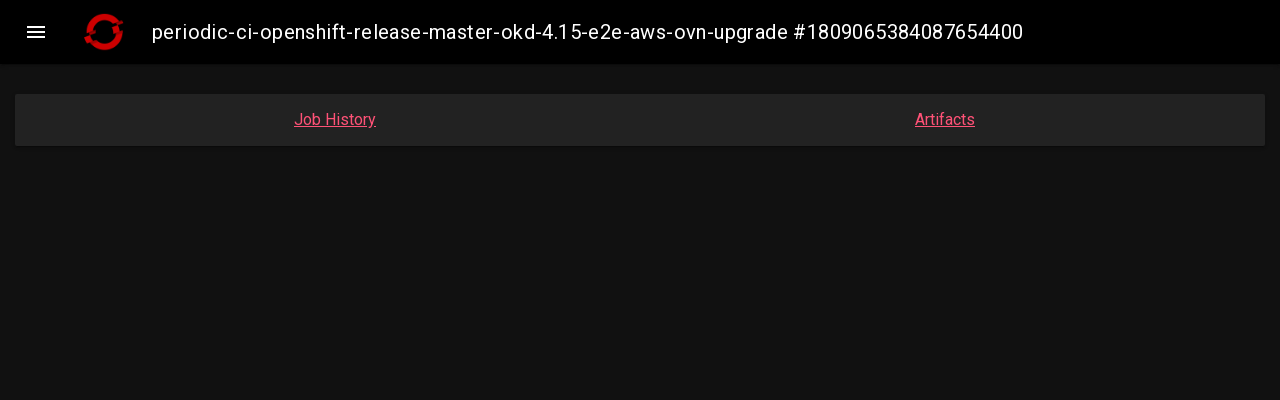

--- FILE ---
content_type: text/html; charset=utf-8
request_url: https://prow.ci.openshift.org/view/gs/test-platform-results/logs/periodic-ci-openshift-release-master-okd-4.15-e2e-aws-ovn-upgrade/1809065384087654400
body_size: 1353
content:







<!DOCTYPE html>
<html lang="en">
<head>
  <meta charset="UTF-8">
  <script type="text/javascript">
    var csrfToken = "gaRn0KnuwyASZV1RAzR+2/uGXC8rGu7UtLbM4DSoCjAOXwvluew7sNM4O4fXdEyJpuOE3bb7HCcBH0KJlyUuew==";
  </script>
  
  
  <script>
    function gtag() {}
  </script>
  
  
  <title>periodic-ci-openshift-release-master-okd-4.15-e2e-aws-ovn-upgrade #1809065384087654400</title>
  <link rel="stylesheet" href="https://cdnjs.cloudflare.com/ajax/libs/material-design-lite/1.3.0/material.indigo-pink.min.css">
  <link rel="stylesheet" type="text/css" href="/static/style.css?v=v20260119-643bbf68a">
  <link rel="stylesheet" type="text/css" href="/static/extensions/style.css?v=v20260119-643bbf68a">
  <link rel="stylesheet" href="https://fonts.googleapis.com/css?family=Roboto:400,700">
  <link rel="stylesheet" href="https://fonts.googleapis.com/icon?family=Material+Icons">
  <script type="text/javascript" src="/static/extensions/script.js?v=v20260119-643bbf68a"></script>
  <script defer src="https://cdnjs.cloudflare.com/ajax/libs/material-design-lite/1.3.0/material.min.js"></script>
  
<script type="text/javascript">
  var src = "gs/test-platform-results/logs/periodic-ci-openshift-release-master-okd-4.15-e2e-aws-ovn-upgrade/1809065384087654400";
  var lensArtifacts = {};
  var lensIndexes =  null ;
  var rerunCreatesJob =  true ;
  var prowJob = "";
  var prowJobName = "";
  var prowJobState = "";
</script>
<script type="text/javascript" src="/static/spyglass_bundle.min.js?v=v20260119-643bbf68a"></script>
<link rel="stylesheet" type="text/css" href="/static/spyglass/spyglass.css?v=v20260119-643bbf68a">

</head>
<body id="spyglass">
<div id="alert-container"></div>
<div class="mdl-layout mdl-js-layout mdl-layout--fixed-header">
  <header class="mdl-layout__header" style="background-color: black;">
    <div id="header-title" class="mdl-layout__header-row">
      <a href="/"
         class="logo"><img src="/static/extensions/logo.png?v=v20260119-643bbf68a" alt="kubernetes logo" class="logo"/></a>
      <span class="mdl-layout-title header-title">periodic-ci-openshift-release-master-okd-4.15-e2e-aws-ovn-upgrade #1809065384087654400</span>
    </div>
  </header>
  <div class="mdl-layout__drawer">
    <span class="mdl-layout-title">Prow Dashboard</span>
    <nav class="mdl-navigation">
      <a class="mdl-navigation__link" href="/">Prow Status</a>
      
        <a class="mdl-navigation__link" href="/pr">PR Status</a>
      
      <a class="mdl-navigation__link" href="/command-help">Command Help</a>
      
        <a class="mdl-navigation__link" href="/tide">Tide Status</a>
        <a class="mdl-navigation__link" href="/tide-history">Tide History</a>
      
      <a class="mdl-navigation__link" href="/plugins">Plugins</a>
      <a class="mdl-navigation__link" href="/configured-jobs">Configured Jobs</a>
      <a class="mdl-navigation__link" href="https://docs.prow.k8s.io/docs/" target="_blank">Documentation <span class="material-icons">open_in_new</span></a>
    </nav>
    <footer>
      v20260119-643bbf68a
    </footer>
  </div>
  <div id="loading-progress" class="mdl-progress mdl-js-progress mdl-progress__indeterminate hidden"></div>
  <main class="mdl-layout__content">
    


<div id="lens-container">
  
  <div id="links-card" class="mdl-card mdl-shadow--2dp lens-card">
    <a href="/job-history/gs/test-platform-results/logs/periodic-ci-openshift-release-master-okd-4.15-e2e-aws-ovn-upgrade">Job History</a>
    
    
    
    <a href="https://gcsweb-ci.apps.ci.l2s4.p1.openshiftapps.com/gcs/test-platform-results/logs/periodic-ci-openshift-release-master-okd-4.15-e2e-aws-ovn-upgrade/1809065384087654400/">Artifacts</a>
    
    
  </div>
  
  
  
</div>

  </main>
</div>

<div id="toast" class="mdl-js-snackbar mdl-snackbar">
  <div class="mdl-snackbar__text"></div>
  <button class="mdl-snackbar__action" type="button"></button>
</div>
<div id="toastAlert" class="mdl-js-snackbar mdl-snackbar">
  <div class="mdl-snackbar__text"></div>
  <button class="mdl-snackbar__action" type="button"></button>
</div>
</body>
</html>


<div id="rerun">
  <div class="modal-content"></div>
</div>
